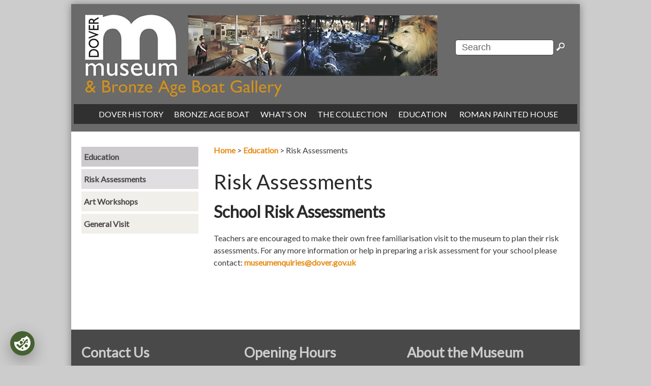

--- FILE ---
content_type: text/html; charset=utf-8
request_url: https://www.dovermuseum.co.uk/Education/Risk-Assessments/Risk-Assessments.aspx
body_size: 3272
content:
<!DOCTYPE html>
 
<html lang="en-GB">
<head>
<meta charset="utf-8">
<title>
	Risk Assessments
</title><meta name="GENERATOR" content="Contensis CMS Version 17.0" /><meta name="Description" content="Risk Assessments" /><meta name="Keywords" content="Risk Assessments" /><link href="/SiteElements/Stylesheets/100-System.css?version=209800" rel="stylesheet" type="text/css" />
		<script  type="text/javascript" src="/WebResource.axd?d=RY3vACOQfBvGVbkBeDzTFJvXlnB8S3g6WaoyVowb17X6rRM1JDjhLLJ2Vwrx48_lixhAs-_C-n8Gro5fnLqgCjIuXypZ9EpWVz42gveERtNSVsxO0&amp;t=638890399987686776&amp;build=170151"></script>
<script src="https://cookiechimp.com/widget/gZvt6gg.js"></script>
<link rel="shortcut icon" href="/SiteElements/Favicon/Favicon.ico" />
<meta id="viewport" name="viewport" content="" /><script type="text/javascript" src="/SiteElements/Scripts/viewport.js"></script><link rel="stylesheet" type="text/css" href="https://fonts.googleapis.com/css?family=Lato" />

<script type="text/javascript">
//<![CDATA[

var _gaq = _gaq || [];
_gaq.push(['_setAccount', "UA-4241688-16"]);
_gaq.push(['_trackPageview']);
_gaq.push(['_trackPageLoadTime']);
(function() {
var ga = document.createElement('script'); ga.type = 'text/javascript'; ga.async = true;
ga.src = ('https:' == document.location.protocol ? 'https://ssl' : 'http://www') + '.google-analytics.com/ga.js';
var s = document.getElementsByTagName('script')[0]; s.parentNode.insertBefore(ga, s);
})();

//]]>
</script>
</head>
<body>
    <form method="post" action="/Education/Risk-Assessments/Risk-Assessments.aspx" id="form1">
<div class="aspNetHidden">
<input type="hidden" name="__VIEWSTATE" id="__VIEWSTATE" value="u7dsEbcVxazew3uU/Uw1ecveBa0kuIEiaUh0WCHJC8CgJI75Dq6rodMdkY6rIwQZUqGtZItLUcPUU9Z+lLOFFjB1WAHj7qoL72skcjLhZAyYZNTx3K0nFgqA+/4n/vRg5GLiTZanRcnioecfdQ2QIIVTgsdFqt6VKBsYo3tkRfWLeLv7rgu7SRvEMXdZiYICyloEm/HMmEYtWpS32Mfc5DoGQAzxLq6TADO2nbtnkvI2YB0z2u2Q/[base64]/ohhlwg53SZOLNLcs/vV/YKWQ5lJWkMfw4tgN/9zIsZ0yRr3jjsjzj4ThjcNPsmXKcZQc7itsU7x+Akx5PilzC2vD8XI+cyLb9gJB9ltlVq/UDiN8jWBLALjrh3ED/Y+IGVXrQClRxBZ26vF/GL2s8jiHecOtKuJK4vcZCl41S6k6Nsf547ow5OR/kkJ68e+5p5tGKUinY0qigUdfUDj0302f0+UdAmtZDjJPYsQ7GcFwKTt+Y0TIXbYW2015jDw62h72x1h93HGh7/k9sf" />
</div>


        <div id="wholepage">
<div class="sys_header">
<div id="title">
<div class="sys_search">
<div class="sys_search-query-control">
	<label for="SearchQueryControl_SearchTextBox" class="sys_search-label">Search</label><input name="SearchQueryControl_SearchTextBox" type="text" value="Search" id="SearchQueryControl_SearchTextBox" class="sys_searchbox" onkeypress="ContensisSubmitFromTextbox(event,&#39;SearchQueryControl_SearchButton&#39;)" /><input type="submit" name="SearchQueryControl_SearchButton" value="Search" id="SearchQueryControl_SearchButton" title="Search" class="sys_button sys_searchbutton sys_search-button" />
</div>
</div>
<div class="sys_logo"><a title="Home" class="sys_0 sys_t0" href="/Home.aspx"><img alt="Logo" height="164" width="696" src="/Images/Template/headerlogo.jpg" /></a></div>
<div id="hnav">&nbsp;| <a title="The History of Dover" class="sys_0 sys_t0" href="/Dover-History/Dover-History.aspx">DOVER HISTORY</a> | <a title="Bronze Age Boat" class="sys_0 sys_t0" href="/Bronze-Age-Boat/Bronze-Age-Boat.aspx">BRONZE AGE BOAT</a> | <a title="What&#39;s On" class="sys_0 sys_t0" href="/Whats-On/WhatsOn.aspx">WHAT'S ON</a> | <a title="Information Resources" class="sys_0 sys_t0" href="/Information-Resources/Information-Resources.aspx">THE COLLECTION</a> | <a title="Education Services" class="sys_0 sys_t0" href="/Education/Education-Services.aspx">EDUCATION</a> |&nbsp; <a class="sys_16" href="https://www.dovermuseum.co.uk/rph">ROMAN PAINTED HOUSE</a></div>
</div>
</div>
<div id="mcontent">
<div class="sys_banner">

</div>
<div id="meditable">
<div class="sys_breadcrumb">
<div>
	<a title="Go to Home from here" class="sys_0 sys_t24195" href="/Home.aspx">Home</a> &#62; <a title="Go to Education from here" class="sys_0 sys_t23969" href="/Education/Education-Services.aspx">Education</a> &#62; <span>Risk Assessments</span>  
</div>
</div>
<h1>Risk Assessments</h1>

<h2>School Risk Assessments&nbsp;</h2>
<p>Teachers are encouraged to make their own free familiarisation visit to the museum to plan their risk assessments.&nbsp;For any more information or help in preparing a risk assessment for your school please contact: <a class="sys_16" href="mailto:museumeducation@dover.gov.uk">museumenquiries@dover.gov.uk</a></p>

</div>
<div id="sys_leftnav">
<div>
<div class="sys_menulevel1">
	<a title="Education" class="sys_0 sys_t23969" href="/Education/Education-Services.aspx">Education</a>
</div><div class="sys_menulevel2">
	<a title="Risk Assessments" class="sys_0 sys_t23969" href="/Education/Risk-Assessments/Risk-Assessments.aspx">Risk Assessments</a>
</div><div class="sys_menulevel3">
	<a title="Art Workshops" class="sys_0 sys_t23969" href="/Education/Risk-Assessments/Art-Workshops.aspx">Art Workshops</a>
</div><div class="sys_menulevel3">
	<a title="General Visit" class="sys_0 sys_t23969" href="/Education/Risk-Assessments/General-Visit.aspx">General Visit</a>
</div>
</div>
</div>
<p>&nbsp;</p>
<p>&nbsp;</p>
<p>&nbsp;</p>
<div id="address">
<div class="sys_address">
<div class="sys_addressa">
<h2>Contact Us</h2>
<p>Dover Museum <br />Market Square <br />Dover <br />Kent CT16 1PH</p>
<p>Tel: 01304 201066</p>
<p>Enquiries:&nbsp;<a class="sys_16" href="mailto:museumenquiries@dover.gov.uk">museumenquiries@dover.gov.uk</a></p>
</div>
<div class="sys_addressb">
<h2>Opening Hours</h2>
<ul>
<li><strong>April-September<br /></strong>9.30am-5pm Monday to Saturday<br />10am-3pm Sunday</li>
<li><strong>October-March<br /></strong>9.30am-5pm Monday to Saturday&nbsp;<br />Closed Sunday</li>
<li><strong>Closed Christmas Day, Boxing Day and New Year's Day</strong>.</li>
</ul>
<p>Free Admission</p>
<p>&nbsp;</p>
<h2>&nbsp;</h2>
</div>
<div class="sys_addressc">
<h2>About the Museum</h2>
<p>&raquo;&nbsp;<a class="sys_16" href="http://dovermuseum.co.uk/Information/Visitor-Information.aspx">Visitor Information</a><br />&raquo;&nbsp;<a class="sys_16" href="http://dovermuseum.co.uk/Information/About-the-Museum.aspx">About the Museum</a><br />&raquo;<a style="text-align: right;" class="sys_16" href="http://www.dover.gov.uk/Website/Privacy-and-Cookies.aspx">Privacy and Cookies</a><span style="text-align: right;">&nbsp; &nbsp;</span></p>
</div>
</div>
</div>
</div>
</div>
    
<div class="aspNetHidden">

	<input type="hidden" name="__VIEWSTATEGENERATOR" id="__VIEWSTATEGENERATOR" value="72AC5901" />
	<input type="hidden" name="__VIEWSTATEENCRYPTED" id="__VIEWSTATEENCRYPTED" value="" />
	<input type="hidden" name="__EVENTVALIDATION" id="__EVENTVALIDATION" value="C7Xhw/3h7EIITa1g42RwoFSYn4awT1NDsu+w0RoI5pyw6bLYfOjf/QIL1QgHFqHAs83TckA+jOElELnTk4BsRS83nKa+VHczV1VD9wkrtRE7bjmC53IcMWyVGldb9bKxBSln/A==" />
</div>

<script type="text/javascript">
//<![CDATA[

		     registerClearDefaultItem('SearchQueryControl_SearchTextBox','Search');

//]]>
</script><noscript><p>Browser does not support script.</p></noscript>
<script type="text/javascript">
//<![CDATA[

		(function() {(function() {  var searchUrl = '/Search-Results.aspx?search_keywords='; var btn = document.getElementById('SearchQueryControl_SearchButton'); var txt = document.getElementById('SearchQueryControl_SearchTextBox');  var doSearch = function(e) { e.returnValue = false; e.cancel = true; killEvent(e); window.location = searchUrl + encodeURIComponent(txt.value); return false; };  var doSearchOnKey = function(e) { if ((e.which && e.which === 13) || (e.keyCode && e.keyCode === 13)) { doSearch(e); } };  addEvent(btn, 'click', doSearch);  addEvent(txt, 'keypress', doSearchOnKey);  })();}());

//]]>
</script><noscript><p>Browser does not support script.</p></noscript></form>
</body>
</html>

--- FILE ---
content_type: text/css
request_url: https://www.dovermuseum.co.uk/SiteElements/Stylesheets/100-System.css?version=209800
body_size: 2313
content:
body            {font-size:100%; background-color:#cccccc;  font-family: Lato,arial,sans serif; color:#3c3c3c; }

P               { padding:0 0 10px 0;}
UL              { list-style:outside square url(../../images/template/bullet.gif);margin:0: padding:0;}
LI				{margin:0; padding:0;}
OL              {margin:0: padding:0; }
H1     {clear:both; color:#2a2a2a; font-size:250%; font-family:Lato, ms,verdana,arial,sans serif; font-weight:normal; margin: 5px 0 5px 0; line-height:150%;}
H2 	  {font-family:Lato,arial,sans serif; color:#2a2a2a; font-size:200%; font-weight:bold;margin: 5px 0 5px 0; line-height:150%;}
H3     {font-family:Lato,arial,sans serif; color:#2a2a2a; font-size:150%; font-weight:normal; margin: 5px 0 5px 0; line-height:150%;}
H4     {font-family:Lato,arial,sans serif; color:#2a2a2a; font-size:100%; font-weight:bold; margin: 5px 0 0 0; line-height:150%; }
th {padding:5px; vertical-align:middle;}
td {padding:5px; vertical-align:top;}

A					{color:#E78E18; text-decoration:none; font-weight:bold;}
A:hover				{color:#ffCC00;}
img				{border: white 0px solid; max-width: 100%;}
hr 				{border:1px solid #cccccc;}

.imageright	{float:right; margin-left:10px;}
.imgshadow	{-webkit-box-shadow: 3px 3px 5px 0px rgba(50, 50, 50, 0.75);-moz-box-shadow:    3px 3px 5px 0px rgba(50, 50, 50, 0.75);box-shadow: 3px 3px 5px 0px rgba(50, 50, 50, 0.75);}
.large    {font-size:150%;}

#wholepage			{width:1000px; margin:0 auto;  background-color:#ffffff;-moz-box-shadow:0px 0px 15px gray;-webkit-box-shadow: 0px 0px 15px gray;box-shadow:0px 0px 15px gray;}
.sys_header	{background-color:#6a6a6a;}
#title				{ padding:20px 5px 5px 5px;  }
.sys_logo	{padding-left:20px; margin:0; }

.sys_search	{float:right; width:230px;  margin:0 10px 0 0; padding:0; }
.sys_searchtext {font-size:200%; color:#ffffff; margin:0; padding:20px 0 10px 0;}

.sys_search-query-control{
    margin-top: 50px;
}

.sys_search-query-control input.sys_searchbox {width:180px;	height:19px;	 border:1px solid #3c3c3c;	float:left;	padding:5px 0 5px 12px; margin:0;	color:#666666;	font-size:110%;
-moz-border-radius: 5px;-webkit-border-radius: 5px;border-radius: 5px; -khtml-border-radius: 5px;}
.sys_search-query-control input.sys_search-button{font-size:0; padding:0; margin:2px;	height:31px;width:30px;	border:0;background:url('/Images/Template/search2.gif') no-repeat;}
.sys_search-query-control label{display:none;}

#mcontent	input.sys_search-button {font-size:0; padding:0; margin:0 0 0 2px;	height:30px;width:30px;	border:0;background:url('/Images/Template/searchbutton.gif') no-repeat;}
#mcontent input.sys_searchbox {font-size:150%; height:25px; width:300px;}

#hnav				{text-align:center; color:#313031; background-color:#313031; margin:10px 0 10px 0; padding:10px 0 10px 0; }
#hnav a				{color:#ffffff; font-weight:normal; text-decoration:none; padding:10px 5px 10px 5px;  }
#hnav a:hover		{color:#E78E18; background-color:black;}
#mcontent			{padding:10px 0 0 0; clear:both;}
#mcontent img       {-moz-border-radius: 10px;-webkit-border-radius: 10px;border-radius: 10px; -khtml-border-radius: 10px 5px 10px 5px;}
  .sys_banner {margin:0 20px 0 20px;}
#meditable			{float:right; width: 710px; line-height:150%; margin-right:10px;}
#meditable	table	{ border-color:#ffffff; }
#meditable	th	{background-color:#cccccc; font-size:130%; border-color:#ffffff; font-weight:normal; padding:10px;}
#meditable	td	{background-color:#eeeeee;}
#meditable	caption	{display:none;}
#meditablegallery {margin:10px 20px 20px 20px;line-height:150%;}
#mcontenthome    		{padding:10px 10px 10px 0; clear:both; line-height:150%;}
#mcontenthome	h1 {font-size:200%;}
#mcontenthome	h2 {font-size:150%;}
#home-top	{margin:10px 10px 10px 25px;}
#home-bottom {margin:25px;}

#address			{font-size:85%;  clear:both; background-color:#4A494A; color:#ffffff; line-height:150%; margin-top:50px; }
#address h2	{color:#cccccc;}
#address a			{color:#ffffff; font-weight:normal; text-decoration:none;}
#address a:hover	{color:#Ff9900;}
.sys_address	{clear:both; height:300px; padding:20px; width:100%; }
.sys_addressa	{width:30%; float:left; margin-right:2%; height:250px;}
.sys_addressb	{width:30%; float:left; margin-right:	2%;height:250px;}
.sys_addressc	{width:30%; float:left;height:250px;}
.sys_privacy	{clear:both;text-align:right; padding-right:150px;}


.sys_searchlinks	{padding-bottom:10px; color:#313031;}
.sys_search-label {display:none;}
.sys_breadcrumb	{padding:15px 15px 15px 0;}


.sys_fieldlabel	{color:#ffffff; }

.sys_threecolumn	{clear:both; padding:20px 20px 20px 35px;  }

/* .sys_threecolumn {
    display: flex;
    flex-wrap: wrap;
    gap: 10px;
    padding: 20px 20px 20px 35px;
} */


.sys_threecolumna	{width:275px; float:left; margin-right:50px;}


.sys_threecolumnb	{width:275px; float:left; margin-right:50px;}


.sys_threecolumnc	{width:275px; float:left;}


.sys_threebox	{clear:both; padding:20px; width:100%; height:auto;}
.sys_threeboxa	{width:33%; float:left;}
.sys_threeboxb	{width:33%; float:left; }
.sys_threeboxc	{width:33%; float:left;  }

#sys_leftnav	{width:230px; margin:20px; }
#sys_leftnav	 ul {margin:0;}
#sys_leftnav	 li {margin:0; list-style:none;   }
#sys_leftnav a {padding:10px 0 10px 5px;display:block; margin-bottom:5px; color:#4A494A;}
#sys_leftnav	a:hover {background-color:#ADABAD; color:#ffffff; display:block;}
#sys_leftnav	.sys_currentitem {background-color:#cccccc; display:block; }
#sys_leftnav	.sys_currentitem a {color:#ffffff;}
#sys_leftnav .sys_children li {list-style:none; color;#cccccc; margin-left:-10px;}

.sys_menulevel1	{background-color:#CCCACC;}
#sys_leftnav	 .sys_menulevel1 a {color:#4A494A;}
.sys_menulevel2	{background-color:#E0DEE0;}
.sys_menulevel3	{background-color:#F1EFEA;}
.sys_menulevel4	{background-color:#F1EFEA;}
.sys_menulevel5	{background-color:#F1EFEA;}



.caption		{font-size:90%; background-color:#F1EFEA; margin:-10px 50px 0 50px; text-align:center; padding:10px; -moz-border-radius: 10px;-webkit-border-radius: 10px;border-radius: 10px; -khtml-border-radius: 10px;}
.centre		{text-align:center;}
.displaynone	{display:none;}

.sys_search-url  {display:none;}

#SearchResults_List dt {display:none;}

#SearchResults_List                         {padding:20px;}
#SearchResults_List .sys_subitem            {height:110px; clear:both; margin:10px; padding:10px; border:1px solid #cccccc; -moz-border-radius: 10px;-webkit-border-radius: 10px;border-radius: 10px; -khtml-border-radius: 10px;}
#SearchResults_List .sys_subitem-heading    {font-size:150%;}
#SearchResults_List .sys_thumbnail img      {float:right;-moz-border-radius: 10px;-webkit-border-radius: 10px;border-radius: 10px; -khtml-border-radius: 10px; }
.sys_alsotry                                {display:none;}


/* CTAs
-----------------------------------------------------*/
#ctas {overflow: auto;margin:auto;  margin:0 0 0 20px;}
#ctas img {width:100%;}

.cta { width: 300px; max-width:100%; float: left; margin: 0 23px 20px 0; text-align: center;color: #ffffff; }
.cta-text {padding: 10px 15px 15px 15px; display:block; line-height:150%; }
.cta-heading { font-size:120%;font-weight:bold; display:block; padding:5px; line-height:100%; }
.cta a {color: #6a6a6a; }
.cta a:hover {color:#ffffff; }
.cta.one {background: #F0F1EC; }
.cta.one:hover {background: #a0a0a0; color: #ffffff; }
.cta.two {background: #F0F1EC; }
.cta.two:hover {background: #a0a0a0; color: #ffffff;}
.cta.three {background: #F0F1EC; }
.cta.three:hover {background: #a0a0a0;color: #ffffff; }
.cta.four {background: #F0F1EC; }
.cta.four:hover {background: #a0a0a0;color: #ffffff; }
.cta.five {background: #F0F1EC; }
.cta.five:hover {background: #a0a0a0;color: #ffffff; }
.cta.six {background: #F0F1EC;}
.cta.six:hover {background: #a0a0a0;color: #ffffff; }

/* Slider
-----------------------------------------------------*/

#masthead      {width:100%; max-width:960px;height: 350px;margin: 0 0 30px 0;position: relative; }
	.slide        {position: relative;width: 960px;height: 350px;}
.slide-text-old {display:none;}
	#prev          {	position: absolute;left: 30px;top: 110px;cursor: pointer;z-index: 1000; }
#next           {	position: absolute;right: 30px;	top: 110px;z-index: 1000;cursor: pointer;}
.slide-text     {width: 100%; max-width:960px; padding:0; background-color: #3e3e3e; margin:0;  }
.slide-text p   {color:#ffffff; font-size: 200%; margin:0; padding:5px 0 5px 20px; }
.slide-text a   {color: #ffffff;text-decoration:none; }
.slide-image	   {top: 0;left: 0;width:100%; max-width:960px;height: auto;margin:0; }


/* Timeline 
---------------------------------------------------------*/
.sys_timeline {clear:both; }

.sys_timeline1914 	{float:left; width:160px; overflow:hidden; height:300px;}
.sys_timeline1915	{float:left; width:160px; overflow:hidden; height:300px;}
.sys_timeline1916	{float:left; width:160px; overflow:hidden; height:300px;}
.sys_timeline1917 	{float:left; width:160px; overflow:hidden; height:300px;}
.sys_timeline1918	{float:left; width:160px; overflow:hidden; height:300px;}


/* Media Queries 
---------------------------------------------------------*/

/* .sys_threecolumn > div {
    flex: 1 1 33.33% !important;
    max-width: 33.33% !important;
}

/* Tablet: 2 columns */
/* @media (max-width: 991px) {
    .sys_threecolumn > div {
        flex: 1 1 50%;
    }
}

/* Mobile: 1 column */
/* @media (max-width: 700px) {
    .sys_threecolumn {
        flex-direction: column;
        gap: 10px;
        padding: 10px;
    }
    .sys_threecolumn > div {
        flex: 1 1 100%;
        max-width: 100%;
    }
} */ 

--- FILE ---
content_type: application/javascript
request_url: https://cookiechimp.com/cf/widget/gZvt6gg.js
body_size: 20927
content:
/*!
* CookieChimp.com: The Modern Consent Management Platform | v1.0.60
*
* IMPORTANT: Do not bundle the contents of this JS file. It is dynamically generated
* for each request to deliver the appropriate configuration to the visitor.
*/
function setCookieChimpConsentString(){const e=function(){const e=document.cookie.split("; ").find(e=>e.startsWith("cookiechimp_pref_gZvt6gg="));if(!e)return!1;try{const o=decodeURIComponent(e.split("=")[1]);return JSON.parse(o)}catch(e){return!1}}();return e?(window.cookieChimpConsentString=e.categories.join(","),e.services&&(window.cookieChimpConsentString=window.cookieChimpConsentString.concat(",",Object.values(e.services).flat().join(",")))):window.cookieChimpConsentString="",document.dispatchEvent(new CustomEvent("cc:consentStringUpdated",{detail:{consentString:window.cookieChimpConsentString}})),window.cookieChimpConsentString}window.dataLayer=window.dataLayer||[],"undefined"==typeof gtag&&(window.gtag=function(){dataLayer.push(arguments)});const gcmTheDefaultConsentState={ad_storage:"denied",analytics_storage:"denied",functionality_storage:"granted",personalization_storage:"denied",security_storage:"granted",ad_personalization:"denied",ad_user_data:"denied",CookieChimp:"granted","Google Tag Manager":"granted","Dover District Council":"granted","Google Analytics":"denied","Facebook Pixel":"denied"};gtag("consent","default",gcmTheDefaultConsentState),gtag("set","ads_data_redaction",!0),gtag("set","url_passthrough",!1),gtag("set","developer_id.dZGYwMm",!0),setCookieChimpConsentString(),window.cookieChimpPendingReload=!1,function(){function e(){const e=Date.now(),o=parseInt(sessionStorage.getItem(r)||"0"),t=parseInt(sessionStorage.getItem(c)||"0");if(e-o>s)return sessionStorage.setItem(c,"1"),sessionStorage.setItem(r,e.toString()),!0;const n=t+1;return sessionStorage.setItem(c,n.toString()),sessionStorage.setItem(r,e.toString()),!(n>i)}function o(e){if(!e.tagName)return!1;const o=["SCRIPT","IMG","LINK"].includes(e.tagName),t=e.src||e.href;return!!(o&&t&&a(t))&&(n.includes(e)||n.push(e),e.parentNode&&e.parentNode.removeChild(e),!0)}let t=["facebook.com","facebook.net"];const n=[],i=3,c="cookiechimp_redirect_count_v1",r="cookiechimp_redirect_timestamp_v1",s=6e4,a=e=>{try{const o=new URL(e).hostname;return t.some(e=>o.endsWith(e))}catch{return!1}};window.cookieChimpFindDuplicateServices=function(e){const o={},t={},n={},i={};for(const o in e.acceptedServices)e.acceptedServices[o].forEach(e=>{n[e]=o});for(const o in e.rejectedServices)e.rejectedServices[o].forEach(e=>{i[e]=o});for(const c in n){const r=n[c];e.rejectedServices[r]&&e.rejectedServices[r].includes(c)&&(o[r]||(o[r]=[]),o[r].push(c)),i[c]&&i[c]!==r&&(t[c]={from:i[c],to:r})}return{duplicates:o,movedServices:t}},window.cookieChimpBlockDomain=(n,i=!1)=>{if(!Array.isArray(n))return;const c=[...t];t=[...new Set([...t,...n])],n.forEach(e=>{document.querySelectorAll("script, img, link").forEach(t=>{const n=t.src||t.href;n&&new URL(n).hostname.endsWith(e)&&o(t)})});const r=JSON.stringify(c)!==JSON.stringify(t);!i&&r&&n.length>0&&e()&&(window.cookieChimpPendingReload=!0)},window.cookieChimpUnblockDomain=e=>{if(Array.isArray(e)){t=t.filter(o=>!e.includes(o));for(let e=n.length-1;e>=0;e--){const o=n[e],i=o.src||o.href;if(i){const c=new URL(i).hostname;t.some(e=>c.endsWith(e))||(document.head.appendChild(o),n.splice(e,1))}}}},document.querySelectorAll("script, img, link").forEach(e=>{o(e)});const l=Node.prototype.insertBefore;Node.prototype.insertBefore=function(e,t){return o(e)?e:l.call(this,e,t)};const d=Element.prototype.appendChild;Element.prototype.appendChild=function(e){return o(e)?e:d.call(this,e)};const u=document.write;document.write=function(e){if(e.includes("<script")||e.includes("<img")||e.includes("<link")){const t=document.createElement("div");t.innerHTML=e;const n=t.querySelectorAll("script, img, link");for(const e of n)if(o(e))return}u.call(document,e)},new MutationObserver(e=>{e.forEach(e=>{e.addedNodes.forEach(e=>{o(e)})})}).observe(document.documentElement,{childList:!0,subtree:!0});const f=window.fetch;window.fetch=async function(e,o){const t="string"==typeof e?e:e.url;return t&&a(t)?new Response(null,{status:403,statusText:"Forbidden"}):f.apply(this,arguments)};const p=XMLHttpRequest.prototype.open;XMLHttpRequest.prototype.open=function(e,o){o&&a(o)?this.abort():p.apply(this,arguments)}}(),function(e){if(document.body)e();else{const o=setInterval(()=>{document.body&&(clearInterval(o),e())},10)}}(function(){
/*!
* CookieConsent 3.1.0
* https://github.com/orestbida/cookieconsent
* Author Orest Bida
* Released under the MIT License
*/
var e,o;"function"!=typeof require&&(e=this,o=function(e){"use strict";function o(e,o,t,n,i){const c=v.o,r=v.ne,a=P("label"),l=P("input"),u=P("span"),p=P("span"),g=P("span"),m=P("span"),h=P("span");if(m.innerHTML=K(1,3),h.innerHTML=K(0,3),l.type="checkbox",D(a,"section__toggle-wrapper"),D(l,"section__toggle"),D(m,"toggle__icon-on"),D(h,"toggle__icon-off"),D(u,"toggle__icon"),D(p,"toggle__icon-circle"),D(g,"toggle__label"),I(u,d,"true"),n?(D(a,"toggle-service"),I(l,s,i),r.ae[i][o]=l):r.se[o]=l,n?(e=>{H(l,"change",()=>{const o=r.ae[e],t=r.se[e];c.Z[e]=[];for(let t in o){const n=o[t];n.checked&&c.Z[e].push(n.value)}t.checked=c.Z[e].length>0})})(i):(e=>{H(l,f,()=>{const o=r.ae[e],t=l.checked;c.Z[e]=[];for(let n in o)o[n].checked=t,t&&c.Z[e].push(n)})})(o),l.value=o,g.textContent=e.replace(/<.*>.*<\/.*>/gm,""),A(p,h),A(p,m),A(u,p),c.T)(t.readOnly||t.enabled)&&(l.checked=!0);else if(n){const e=c.Y[i];l.checked=t.readOnly||y(e,o)}else y(c.R,o)&&(l.checked=!0);return t.readOnly&&(l.disabled=!0),A(a,l),A(a,u),A(a,g),a}const t="opt-in",n="opt-out",i="show--consent",c="show--preferences",r="disable--interaction",s="data-category",a="div",l="button",d="aria-hidden",u="btn-group",f="click",p="data-role",g="consentModal",m="preferencesModal";class h{constructor(){this.t={mode:t,revision:0,autoShow:!0,lazyHtmlGeneration:!0,autoClearCookies:!0,manageScriptTags:!0,hideFromBots:!0,cookie:{name:"cc_cookie",expiresAfterDays:182,domain:"",path:"/",secure:!0,sameSite:"Lax"}},this.o={i:{},l:"",_:{},u:{},p:{},m:[],v:!1,h:null,C:null,S:null,M:"",T:!0,D:!1,k:!1,A:!1,N:!1,H:[],V:!1,j:!0,I:[],L:!1,F:"",P:!1,O:[],R:[],B:[],$:[],G:!1,J:!1,U:!1,q:[],K:[],W:[],X:{},Y:{},Z:{},ee:{},te:{},oe:[]},this.ne={se:{},ae:{}},this.ce={},this.re={ie:"cc:onFirstConsent",le:"cc:onConsent",de:"cc:onChange",fe:"cc:onModalShow",_e:"cc:onModalHide",ue:"cc:onModalReady"}}}const v=new h,k=(e,o)=>e.indexOf(o),y=(e,o)=>-1!==k(e,o),C=e=>Array.isArray(e),b=e=>"string"==typeof e,w=e=>!!e&&"object"==typeof e&&!C(e),_=e=>"function"==typeof e,S=e=>Object.keys(e),T=e=>Array.from(new Set(e)),x=()=>document.activeElement,L=e=>e.preventDefault(),E=(e,o)=>e.querySelectorAll(o),M=e=>e.dispatchEvent(new Event("change")),P=e=>{const o=document.createElement(e);return e===l&&(o.type=e),o},I=(e,o,t)=>e.setAttribute(o,t),O=(e,o,t)=>{e.removeAttribute(t?"data-"+o:o)},j=(e,o,t)=>e.getAttribute(t?"data-"+o:o),A=(e,o)=>e.appendChild(o),D=(e,o)=>e.classList.add(o),U=(e,o)=>D(e,"cm__"+o),q=(e,o)=>D(e,"pm__"+o),N=(e,o)=>e.classList.remove(o),$=e=>{if("object"!=typeof e)return e;if(e instanceof Date)return new Date(e.getTime());let o=Array.isArray(e)?[]:{};for(let t in e){let n=e[t];o[t]=$(n)}return o},R=()=>{const e={},{O:o,X:t,Y:n}=v.o;for(const i of o)e[i]=F(n[i],S(t[i]));return e},B=(e,o)=>dispatchEvent(new CustomEvent(e,{detail:o})),H=(e,o,t,n)=>{e.addEventListener(o,t),n&&v.o.m.push({pe:e,ge:o,me:t})},G=()=>{const e=v.t.cookie.expiresAfterDays;return _(e)?e(v.o.F):e},F=(e,o)=>{const t=e||[],n=o||[];return t.filter(e=>!y(n,e)).concat(n.filter(e=>!y(t,e)))},Z=e=>{v.o.R=T(e),v.o.F=(()=>{let e="custom";const{R:o,O:t,B:n}=v.o,i=o.length;return i===t.length?e="all":i===n.length&&(e="necessary"),e})()},J=(e,o,t,n)=>{const i="accept-",{show:c,showPreferences:r,hide:s,hidePreferences:a,acceptCategory:l}=o,d=e||document,u=e=>E(d,`[data-cc="${e}"]`),p=(e,o)=>{L(e),l(o),a(),s()},g=u("show-preferencesModal"),m=u("show-consentModal"),h=u(i+"all"),k=u(i+"necessary"),y=u(i+"custom"),C=v.t.lazyHtmlGeneration;for(const e of g)I(e,"aria-haspopup","dialog"),H(e,f,e=>{L(e),r()}),C&&(H(e,"mouseenter",e=>{L(e),v.o.N||t(o,n)},!0),H(e,"focus",()=>{v.o.N||t(o,n)}));for(let e of m)I(e,"aria-haspopup","dialog"),H(e,f,e=>{L(e),c(!0)},!0);for(let e of h)H(e,f,e=>{p(e,"all")},!0);for(let e of y)H(e,f,e=>{p(e)},!0);for(let e of k)H(e,f,e=>{p(e,[])},!0)},z=(e,o)=>{e&&(o&&(e.tabIndex=-1),e.focus(),o&&e.removeAttribute("tabindex"))},W=(e,o)=>{const t=n=>{n.target.removeEventListener("transitionend",t),"opacity"===n.propertyName&&"1"===getComputedStyle(e).opacity&&z((e=>1===e?v.ne.be:v.ne.ve)(o))};H(e,"transitionend",t)};let Y;const X=e=>{clearTimeout(Y),e?D(v.ne.ye,r):Y=setTimeout(()=>{N(v.ne.ye,r)},500)},V=["M 19.5 4.5 L 4.5 19.5 M 4.5 4.501 L 19.5 19.5","M 3.572 13.406 L 8.281 18.115 L 20.428 5.885","M 21.999 6.94 L 11.639 17.18 L 2.001 6.82 "],K=(e=0,o=1.5)=>`<svg viewBox="0 0 24 24" stroke-width="${o}"><path d="${V[e]}"/></svg>`,Q=e=>{const o=v.ne,t=v.o;(e=>{const n=e===o.he,i=t.i.disablePageInteraction?o.ye:n?o.Ce:o.ye;H(i,"keydown",o=>{if("Tab"!==o.key||!(n?t.k&&!t.A:t.A))return;const i=x(),c=n?t.q:t.K;0!==c.length&&(o.shiftKey?i!==c[0]&&e.contains(i)||(L(o),z(c[1])):i!==c[1]&&e.contains(i)||(L(o),z(c[0])))},!0)})(e)},ee=["[href]",l,"input","details","[tabindex]"].map(e=>e+':not([tabindex="-1"])').join(","),oe=e=>{const{o:o,ne:t}=v,n=(e,o)=>{const t=E(e,ee);o[0]=t[0],o[1]=t[t.length-1]};1===e&&o.D&&n(t.he,o.q),2===e&&o.N&&n(t.we,o.K)},te=(e,o,t)=>{const{de:n,le:i,ie:c,_e:r,ue:s,fe:a}=v.ce,l=v.re;if(o){const n={modalName:o};return e===l.fe?_(a)&&a(n):e===l._e?_(r)&&r(n):(n.modal=t,_(s)&&s(n)),B(e,n)}const d={cookie:v.o.p};e===l.ie?_(c)&&c($(d)):e===l.le?_(i)&&i($(d)):(d.changedCategories=v.o.I,d.changedServices=v.o.ee,_(n)&&n($(d))),B(e,$(d))},ne=e=>{try{return e()}catch(e){return!1}},ie=e=>{const{Y:o,ee:t,O:n,X:i,oe:c,p:r,I:a}=v.o;for(const e of n){const n=t[e]||o[e]||[];for(const t of n){const n=i[e][t];if(!n)continue;const{onAccept:c,onReject:r}=n;!n.Se&&y(o[e],t)?(n.Se=!0,_(c)&&c()):n.Se&&!y(o[e],t)&&(n.Se=!1,_(r)&&r())}}if(!v.t.manageScriptTags)return;const l=c,d=e||r.categories||[],u=(e,n)=>{if(n>=e.length)return;const i=c[n];if(i.xe)return u(e,n+1);const r=i.Me,l=i.Te,f=i.De,p=y(d,l),g=!!f&&y(o[l],f);if(!f&&!i.ke&&p||!f&&i.ke&&!p&&y(a,l)||f&&!i.ke&&g||f&&i.ke&&!g&&y(t[l]||[],f)){i.xe=!0;const o=j(r,"type",!0);O(r,"type",!!o),O(r,s);let t=j(r,"src",!0);t&&O(r,"src",!0);const c=P("script");c.textContent=r.innerHTML;for(const{nodeName:e}of r.attributes)I(c,e,r[e]||j(r,e));o&&(c.type=o),t?c.src=t:t=r.src;const a=!!t&&(!o||["text/javascript","module"].includes(o));if(a&&(c.onload=c.onerror=()=>{u(e,++n)}),r.replaceWith(c),a)return}u(e,++n)};u(l,0)},ce="bottom",re="left",se="center",ae="right",le="inline",de="wide",ue="pm--",fe=["middle","top",ce],pe=[re,se,ae],ge={box:{Ee:[de,le],Ae:fe,Ne:pe,He:ce,Ve:ae},cloud:{Ee:[le],Ae:fe,Ne:pe,He:ce,Ve:se},bar:{Ee:[le],Ae:fe.slice(1),Ne:[],He:ce,Ve:""}},me={box:{Ee:[],Ae:[],Ne:[],He:"",Ve:""},bar:{Ee:[de],Ae:[],Ne:[re,ae],He:"",Ve:re}},he=e=>{const o=v.o.i.guiOptions,t=o&&o.consentModal,n=o&&o.preferencesModal;0===e&&ve(v.ne.he,ge,t,"cm--","box","cm"),1===e&&ve(v.ne.we,me,n,ue,"box","pm")},ve=(e,o,t,n,i,c)=>{e.className=c;const r=t&&t.layout,s=t&&t.position,a=t&&t.flipButtons,l=!t||!1!==t.equalWeightButtons,d=r&&r.split(" ")||[],u=d[0],f=d[1],p=u in o?u:i,g=o[p],m=y(g.Ee,f)&&f,h=s&&s.split(" ")||[],k=h[0],C=n===ue?h[0]:h[1],b=y(g.Ae,k)?k:g.He,w=y(g.Ne,C)?C:g.Ve,_=o=>{o&&D(e,n+o)};_(p),_(m),_(b),_(w),a&&_("flip");const S=c+"__btn--secondary";if("cm"===c){const{je:e,Ie:o}=v.ne;e&&(l?N(e,S):D(e,S)),o&&(l?N(o,S):D(o,S))}else{const{Le:e}=v.ne;e&&(l?N(e,S):D(e,S))}},ke=(e,t)=>{const n=v.o,i=v.ne,{hide:c,hidePreferences:r,acceptCategory:s}=e,g=e=>{s(e),r(),c()},h=n.u&&n.u.preferencesModal;if(!h)return;const k=h.title,y=h.closeIconLabel,C=h.acceptAllBtn,_=h.acceptNecessaryBtn,T=h.savePreferencesBtn,x=h.sections||[],L=C||_||T;if(i.Fe)i.Pe=P(a),q(i.Pe,"body");else{i.Fe=P(a),D(i.Fe,"pm-wrapper");const e=P("div");D(e,"pm-overlay"),A(i.Fe,e),H(e,f,r),i.we=P(a),D(i.we,"pm"),I(i.we,"role","dialog"),I(i.we,d,!0),I(i.we,"aria-modal",!0),I(i.we,"aria-labelledby","pm__title"),H(i.ye,"keydown",e=>{27===e.keyCode&&r()},!0),i.Oe=P(a),q(i.Oe,"header"),i.Re=P("h2"),q(i.Re,"title"),i.Re.id="pm__title",i.Be=P(l),q(i.Be,"close-btn"),I(i.Be,"aria-label",h.closeIconLabel||""),H(i.Be,f,r),i.$e=P("span"),i.$e.innerHTML=K(),A(i.Be,i.$e),i.Ge=P(a),q(i.Ge,"body"),i.Je=P(a),q(i.Je,"footer");var E=P(a);D(E,"btns");var M=P(a),O=P(a);q(M,u),q(O,u),A(i.Je,M),A(i.Je,O),A(i.Oe,i.Re),A(i.Oe,i.Be),i.ve=P(a),I(i.ve,"tabIndex",-1),A(i.we,i.ve),A(i.we,i.Oe),A(i.we,i.Ge),L&&A(i.we,i.Je),A(i.Fe,i.we)}let j;k&&(i.Re.innerHTML=k,y&&I(i.Be,"aria-label",y)),x.forEach((e,t)=>{const c=e.title,r=e.description,s=e.linkedCategory,u=s&&n.P[s],p=e.cookieTable,g=p&&p.body,m=p&&p.caption,v=g&&g.length>0,k=!!u,y=k&&n.X[s],C=w(y)&&S(y)||[],_=k&&(!!r||!!v||S(y).length>0);var T=P(a);if(q(T,"section"),_||r){var x=P(a);q(x,"section-desc-wrapper")}let L=C.length;if(_&&L>0){const e=P(a);q(e,"section-services");for(const t of C){const n=y[t],i=n&&n.label||t,c=P(a),r=P(a),l=P(a),d=P(a);q(c,"service"),q(d,"service-title"),q(r,"service-header"),q(l,"service-icon");const f=o(i,t,u,!0,s);d.innerHTML=i,A(r,l),A(r,d),A(c,r),A(c,f),A(e,c)}A(x,e)}if(c){var E=P(a),M=P(k?l:a);if(q(E,"section-title-wrapper"),q(M,"section-title"),M.innerHTML=c,A(E,M),k){const e=P("span");e.innerHTML=K(2,3.5),q(e,"section-arrow"),A(E,e),T.className+="--toggle";const t=o(c,s,u);let n=h.serviceCounterLabel;if(L>0&&b(n)){let e=P("span");q(e,"badge"),q(e,"service-counter"),I(e,d,!0),I(e,"data-servicecounter",L),n&&(n=n.split("|"),n=n.length>1&&L>1?n[1]:n[0],I(e,"data-counterlabel",n)),e.innerHTML=L+(n?" "+n:""),A(M,e)}if(_){q(T,"section--expandable");var O=s+"-desc";I(M,"aria-expanded",!1),I(M,"aria-controls",O)}A(E,t)}else I(M,"role","heading"),I(M,"aria-level","3");A(T,E)}if(r){var U=P("p");q(U,"section-desc"),U.innerHTML=r,A(x,U)}if(_&&(I(x,d,"true"),x.id=O,((e,o,t)=>{H(M,f,()=>{o.classList.contains("is-expanded")?(N(o,"is-expanded"),I(t,"aria-expanded","false"),I(e,d,"true")):(D(o,"is-expanded"),I(t,"aria-expanded","true"),I(e,d,"false"))})})(x,T,M),v)){const e=P("table"),o=P("thead"),n=P("tbody");if(m){const o=P("caption");q(o,"table-caption"),o.innerHTML=m,e.appendChild(o)}q(e,"section-table"),q(o,"table-head"),q(n,"table-body");const c=p.headers,r=S(c),s=i.Ue.createDocumentFragment(),l=P("tr");for(const e of r){const o=c[e],n=P("th");n.id="cc__row-"+o+t,I(n,"scope","col"),q(n,"table-th"),n.innerHTML=o,A(s,n)}A(l,s),A(o,l);const d=i.Ue.createDocumentFragment();for(const e of g){const o=P("tr");q(o,"table-tr");for(const n of r){const i=c[n],r=e[n],s=P("td"),l=P(a);q(s,"table-td"),I(s,"data-column",i),I(s,"headers","cc__row-"+i+t),l.insertAdjacentHTML("beforeend",r),A(s,l),A(o,s)}A(d,o)}A(n,d),A(e,o),A(e,n),A(x,e)}(_||r)&&A(T,x);const $=i.Pe||i.Ge;k?(j||(j=P(a),q(j,"section-toggles")),j.appendChild(T)):j=null,A($,j||T)}),C&&(i.ze||(i.ze=P(l),q(i.ze,"btn"),I(i.ze,p,"all"),A(M,i.ze),H(i.ze,f,()=>g("all"))),i.ze.innerHTML=C),_&&(i.Le||(i.Le=P(l),q(i.Le,"btn"),I(i.Le,p,"necessary"),A(M,i.Le),H(i.Le,f,()=>g([]))),i.Le.innerHTML=_),T&&(i.qe||(i.qe=P(l),q(i.qe,"btn"),q(i.qe,"btn--secondary"),I(i.qe,p,"save"),A(O,i.qe),H(i.qe,f,()=>g())),i.qe.innerHTML=T),i.Pe&&(i.we.replaceChild(i.Pe,i.Ge),i.Ge=i.Pe),he(1),n.N||(n.N=!0,te(v.re.ue,m,i.we),t(e),A(i.Ce,i.Fe),Q(i.we),setTimeout(()=>D(i.Fe,"cc--anim"),100)),oe(2)},ye=()=>{const e=P("span");return v.ne.Ke||(v.ne.Ke=e),e},Ce=(e,o)=>{const t=v.o,n=v.ne,{hide:i,showPreferences:c,acceptCategory:r}=e,s=t.u&&t.u.consentModal;if(!s)return;const m=s.acceptAllBtn,h=s.acceptNecessaryBtn,k=s.showPreferencesBtn,y=s.closeIconLabel,C=s.footer,b=s.label,w=s.title,_=e=>{i(),r(e)};if(!n.Qe){n.Qe=P(a),n.he=P(a),n.We=P(a),n.Xe=P(a),n.Ye=P(a),D(n.Qe,"cm-wrapper"),D(n.he,"cm"),U(n.We,"body"),U(n.Xe,"texts"),U(n.Ye,"btns"),I(n.he,"role","dialog"),I(n.he,"aria-modal","true"),I(n.he,d,"false"),I(n.he,"aria-describedby","cm__desc"),b?I(n.he,"aria-label",b):w&&I(n.he,"aria-labelledby","cm__title");const e="box",o=t.i.guiOptions,i=o&&o.consentModal,c=(i&&i.layout||e).split(" ")[0]===e;w&&y&&c&&(n.Ie||(n.Ie=P(l),n.Ie.innerHTML=K(),U(n.Ie,"btn"),U(n.Ie,"btn--close"),H(n.Ie,f,()=>{_([])}),A(n.We,n.Ie)),I(n.Ie,"aria-label",y)),A(n.We,n.Xe),(m||h||k)&&A(n.We,n.Ye),n.be=P(a),I(n.be,"tabIndex",-1),A(n.he,n.be),A(n.he,n.We),A(n.Qe,n.he)}w&&(n.Ze||(n.Ze=P("h2"),n.Ze.className=n.Ze.id="cm__title",A(n.Xe,n.Ze)),n.Ze.innerHTML=w);let S=s.description;if(S&&(t.V&&(S=S.replace("{{revisionMessage}}",t.j?"":s.revisionMessage||"")),n.et||(n.et=P("p"),n.et.className=n.et.id="cm__desc",A(n.Xe,n.et)),n.et.innerHTML=S),m&&(n.tt||(n.tt=P(l),A(n.tt,ye()),U(n.tt,"btn"),I(n.tt,p,"all"),H(n.tt,f,()=>{_("all")})),n.tt.firstElementChild.innerHTML=m),h&&(n.je||(n.je=P(l),A(n.je,ye()),U(n.je,"btn"),I(n.je,p,"necessary"),H(n.je,f,()=>{_([])})),n.je.firstElementChild.innerHTML=h),k&&(n.ot||(n.ot=P(l),A(n.ot,ye()),U(n.ot,"btn"),U(n.ot,"btn--secondary"),I(n.ot,p,"show"),H(n.ot,"mouseenter",()=>{t.N||ke(e,o)}),H(n.ot,f,c)),n.ot.firstElementChild.innerHTML=k),n.nt||(n.nt=P(a),U(n.nt,u),m&&A(n.nt,n.tt),h&&A(n.nt,n.je),(m||h)&&A(n.We,n.nt),A(n.Ye,n.nt)),n.ot&&!n.st&&(n.st=P(a),n.je&&n.tt?(U(n.st,u),A(n.st,n.ot),A(n.Ye,n.st)):(A(n.nt,n.ot),U(n.nt,u+"--uneven"))),C){if(!n.ct){let e=P(a),o=P(a);n.ct=P(a),U(e,"footer"),U(o,"links"),U(n.ct,"link-group"),A(o,n.ct),A(e,o),A(n.he,e)}n.ct.innerHTML=C}he(0),t.D||(t.D=!0,te(v.re.ue,g,n.he),o(e),A(n.Ce,n.Qe),Q(n.he),setTimeout(()=>D(n.Qe,"cc--anim"),100)),oe(1),J(n.We,e,ke,o)},be=e=>{if(!b(e))return null;if(e in v.o._)return e;let o=e.slice(0,2);return o in v.o._?o:null},we=()=>v.o.l||v.o.i.language.default,_e=e=>{e&&(v.o.l=e)},Se=async e=>{const o=v.o;let t=be(e)?e:we(),n=o._[t];if(b(n)?n=await(async e=>{try{const o=await fetch(e);return await o.json()}catch(e){return!1}})(n):_(n)&&(n=await n()),!n)throw`Could not load translation for the '${t}' language`;return o.u=n,_e(t),!0},Te=()=>{let e=v.o.i.language.rtl,o=v.ne.Ce;e&&o&&(C(e)||(e=[e]),y(e,v.o.l)?D(o,"cc--rtl"):N(o,"cc--rtl"))},xe=()=>{const e=v.ne;if(e.Ce)return;e.Ce=P(a),e.Ce.id="cc-main",e.Ce.setAttribute("data-nosnippet",""),Te();let o=v.o.i.root;o&&b(o)&&(o=document.querySelector(o)),(o||e.Ue.body).appendChild(e.Ce)},Le=e=>ne(()=>localStorage.removeItem(e)),Ee=(e,o)=>{if(o instanceof RegExp)return e.filter(e=>o.test(e));{const t=k(e,o);return t>-1?[e[t]]:[]}},Me=e=>{const{hostname:o,protocol:t}=location,{name:n,path:i,domain:c,sameSite:r,useLocalStorage:s,secure:a}=v.t.cookie,l=e?(()=>{const e=v.o.S,o=e?new Date-e:0;return 864e5*G()-o})():864e5*G(),d=new Date;d.setTime(d.getTime()+l),v.o.p.expirationTime=d.getTime();const u=JSON.stringify(v.o.p);let f=n+"="+encodeURIComponent(u)+(0!==l?"; expires="+d.toUTCString():"")+"; Path="+i+"; SameSite="+r;y(o,".")&&(f+="; Domain="+c),a&&"https:"===t&&(f+="; Secure"),s?((e,o)=>{ne(()=>localStorage.setItem(e,o))})(n,u):document.cookie=f,v.o.p},Pe=(e,o,t)=>{if(0===e.length)return;const n=t||v.t.cookie.domain,i=o||v.t.cookie.path,c="www."===n.slice(0,4),r=c&&n.substring(4),s=(e,o)=>{o&&"."!==o.slice(0,1)&&(o="."+o),document.cookie=e+"=; path="+i+(o?"; domain="+o:"")+"; expires=Thu, 01 Jan 1970 00:00:01 GMT;"};for(const o of e)s(o,t),t||s(o,n),c&&s(o,r)},Ie=e=>{const o=e||v.t.cookie.name,t=v.t.cookie.useLocalStorage;return((e,o)=>{let t;return t=ne(()=>JSON.parse(o?e:decodeURIComponent(e)),!0)||{},t})(t?(n=o,ne(()=>localStorage.getItem(n))||""):Oe(o,!0),t);var n},Oe=(e,o)=>{const t=document.cookie.match("(^|;)\\s*"+e+"\\s*=\\s*([^;]+)");return t?o?t.pop():e:""},je=e=>{const o=document.cookie.split(/;\s*/),t=[];for(const n of o){let o=n.split("=")[0];e?ne(()=>{e.test(o)&&t.push(o)}):t.push(o)}return t},Ae=(e,o=[])=>{((e,o)=>{const{O:t,R:n,B:i,N:c,Z:r,$:s,X:a}=v.o;let l=[];if(e){C(e)?l.push(...e):b(e)&&(l="all"===e?t:[e]);for(const e of t)r[e]=y(l,e)?S(a[e]):[]}else l=[...n,...s],c&&(l=(()=>{const e=v.ne.se;if(!e)return[];let o=[];for(let t in e)e[t].checked&&o.push(t);return o})());l=l.filter(e=>!y(t,e)||!y(o,e)),l.push(...i),Z(l)})(e,o),(()=>{const e=v.o,{Z:o,B:t,Y:n,X:i,O:c}=e,r=c;e.te=$(n);for(const c of r){const r=i[c],s=S(r),a=o[c]&&o[c].length>0,l=y(t,c);if(0!==s.length){if(n[c]=[],l)n[c].push(...s);else if(a){const e=o[c];n[c].push(...e)}else n[c]=e.Z[c];n[c]=T(n[c])}}})(),(()=>{const e=v.o;e.I=v.t.mode===n&&e.T?F(e.$,e.R):F(e.R,e.p.categories);let o=e.I.length>0,i=!1;for(const o of e.O)e.ee[o]=F(e.Y[o],e.te[o]),e.ee[o].length>0&&(i=!0);const c=v.ne.se;for(const o in c)c[o].checked=y(e.R,o);for(const o of e.O){const t=v.ne.ae[o],n=e.Y[o];for(const e in t)t[e].checked=y(n,e)}e.C||(e.C=new Date),e.M||(e.M=([1e7]+-1e3+-4e3+-8e3+-1e11).replace(/[018]/g,e=>(e^crypto.getRandomValues(new Uint8Array(1))[0]&15>>e/4).toString(16))),e.p={categories:$(e.R),revision:v.t.revision,data:e.h,consentTimestamp:e.C.toISOString(),consentId:e.M,services:$(e.Y),languageCode:v.o.l},e.S&&(e.p.lastConsentTimestamp=e.S.toISOString());let r=!1;const s=o||i;(e.T||s)&&(e.T&&(e.T=!1,r=!0),e.S=e.S?new Date:e.C,e.p.lastConsentTimestamp=e.S.toISOString(),Me(),v.t.autoClearCookies&&(r||s)&&(e=>{const o=v.o,t=je(),n=(e=>{const o=v.o;return(e?o.O:o.I).filter(e=>{const t=o.P[e];return!!t&&!t.readOnly&&!!t.autoClear})})(e);for(const e in o.ee)for(const n of o.ee[e]){const i=o.X[e][n].cookies;if(!y(o.Y[e],n)&&i)for(const e of i){const o=Ee(t,e.name);Pe(o,e.path,e.domain)}}for(const i of n){const n=o.P[i].autoClear,c=n&&n.cookies||[],r=y(o.I,i),s=!y(o.R,i),a=r&&s;if(e?s:a){n.reloadPage&&a&&(o.L=!0);for(const e of c){const o=Ee(t,e.name);Pe(o,e.path,e.domain)}}}})(r),ie()),r&&(te(v.re.ie),te(v.re.le),v.t.mode===t)||(s&&te(v.re.de),e.L&&(e.L=!1,location.reload()))})()},De=e=>{const o=v.o.T?[]:v.o.R;return y(o,e)},Ue=(e,o)=>{const t=v.o.T?[]:v.o.Y[o]||[];return y(t,e)},qe=(e,o,t)=>{let n=[];const i=e=>{if(b(e)){let o=Oe(e);""!==o&&n.push(o)}else n.push(...je(e))};if(C(e))for(let o of e)i(o);else i(e);Pe(n,o,t)},Ne=e=>{const{ne:o,o:t}=v;if(!t.k){if(!t.D){if(!e)return;Ce(He,xe)}t.k=!0,t.J=x(),t.v&&X(!0),W(o.he,1),D(o.ye,i),I(o.he,d,"false"),setTimeout(()=>{z(v.ne.be)},100),te(v.re.fe,g)}},$e=()=>{const{ne:e,o:o,re:t}=v;o.k&&(o.k=!1,o.v&&X(),z(e.Ke,!0),N(e.ye,i),I(e.he,d,"true"),z(o.J),o.J=null,te(t._e,g))},Re=()=>{const e=v.o;e.A||(e.N||ke(He,xe),e.A=!0,e.k?e.U=x():e.J=x(),W(v.ne.we,2),D(v.ne.ye,c),I(v.ne.we,d,"false"),setTimeout(()=>{z(v.ne.ve)},100),te(v.re.fe,m))},Be=()=>{const e=v.o;e.A&&(e.A=!1,(()=>{const e=Fe(),o=v.o.P,t=v.ne.se,n=v.ne.ae,i=e=>y(v.o.$,e);for(const c in t){const r=!!o[c].readOnly;t[c].checked=r||(e?De(c):i(c));for(const o in n[c])n[c][o].checked=r||(e?Ue(o,c):i(c))}})(),z(v.ne.$e,!0),N(v.ne.ye,c),I(v.ne.we,d,"true"),e.k?(z(e.U),e.U=null):(z(e.J),e.J=null),te(v.re._e,m))};var He={show:Ne,hide:$e,showPreferences:Re,hidePreferences:Be,acceptCategory:Ae};const Ge=(e,o)=>{const t=Ie(o);return e?t[e]:t},Fe=()=>!v.o.T;e.acceptCategory=Ae,e.acceptService=(e,o)=>{const{O:t,X:n}=v.o;if(!(e&&o&&b(o)&&y(t,o)&&0!==S(n[o]).length))return!1;((e,o)=>{const t=v.o,{X:n,Z:i,N:c}=t,r=v.ne.ae[o]||{},s=v.ne.se[o]||{},a=S(n[o]);if(i[o]=[],b(e)){if("all"===e){if(i[o].push(...a),c)for(let e in r)r[e].checked=!0,M(r[e])}else if(y(a,e)&&i[o].push(e),c)for(let o in r)r[o].checked=e===o,M(r[o])}else if(C(e))for(let t of a){const n=y(e,t);n&&i[o].push(t),c&&(r[t].checked=n,M(r[t]))}const l=0===i[o].length;t.R=l?t.R.filter(e=>e!==o):T([...t.R,o]),c&&(s.checked=!l,M(s))})(e,o),Ae()},e.acceptedCategory=De,e.acceptedService=Ue,e.eraseCookies=qe,e.getConfig=e=>{const o=v.t,t=v.o.i;return e?o[e]||t[e]:{...o,...t,cookie:{...o.cookie}}},e.getCookie=Ge,e.getUserPreferences=()=>{const{F:e,Y:o}=v.o,{accepted:t,rejected:n}=(()=>{const{T:e,R:o,O:t}=v.o;return{accepted:o,rejected:e?[]:t.filter(e=>!y(o,e))}})();return $({acceptType:e,acceptedCategories:t,rejectedCategories:n,acceptedServices:o,rejectedServices:R()})},e.hide=$e,e.hidePreferences=Be,e.loadScript=(e,o)=>{let t=document.querySelector('script[src="'+e+'"]');return new Promise(n=>{if(t)return n(!0);if(t=P("script"),w(o))for(const e in o)I(t,e,o[e]);t.onload=()=>n(!0),t.onerror=()=>{t.remove(),n(!1)},t.src=e,A(document.head,t)})},e.reset=e=>{const{Ce:o,ye:t}=v.ne,{name:n,path:s,domain:a,useLocalStorage:l}=v.t.cookie;e&&(l?Le(n):qe(n,s,a));for(const{pe:e,ge:o,me:t}of v.o.m)e.removeEventListener(o,t);o&&o.remove(),t&&t.classList.remove(r,c,i);const d=new h;for(const e in v)v[e]=d[e];window._ccRun=!1},e.run=async e=>{const{o:o,t:t,re:i}=v,c=window;if(!c._ccRun){if(c._ccRun=!0,(e=>{const{ne:o,t:t,o:i}=v,c=t,r=i,{cookie:a}=c,l=v.ce,d=e.cookie,u=e.categories,f=S(u)||[],p=navigator,g=document;o.Ue=g,o.ye=g.documentElement,a.domain=location.hostname,r.i=e,r.P=u,r.O=f,r._=e.language.translations,r.v=!!e.disablePageInteraction,l.ie=e.onFirstConsent,l.le=e.onConsent,l.de=e.onChange,l._e=e.onModalHide,l.fe=e.onModalShow,l.ue=e.onModalReady;const{mode:m,autoShow:h,lazyHtmlGeneration:k,autoClearCookies:C,revision:b,manageScriptTags:_,hideFromBots:T}=e;m===n&&(c.mode=m),"boolean"==typeof C&&(c.autoClearCookies=C),"boolean"==typeof _&&(c.manageScriptTags=_),"number"==typeof b&&b>=0&&(c.revision=b,r.V=!0),"boolean"==typeof h&&(c.autoShow=h),"boolean"==typeof k&&(c.lazyHtmlGeneration=k),!1===T&&(c.hideFromBots=!1),!0===c.hideFromBots&&p&&(r.G=p.userAgent&&/bot|crawl|spider|slurp|teoma/i.test(p.userAgent)||p.webdriver),w(d)&&(c.cookie={...a,...d}),c.autoClearCookies,r.V,c.manageScriptTags,(e=>{const{P:o,X:t,Y:n,Z:i,B:c}=v.o;for(let r of e){const e=o[r],s=e.services||{},a=w(s)&&S(s)||[];t[r]={},n[r]=[],i[r]=[],e.readOnly&&(c.push(r),n[r]=a),v.ne.ae[r]={};for(let e of a){const o=s[e];o.Se=!1,t[r][e]=o}}})(f),(()=>{if(!v.t.manageScriptTags)return;const e=v.o,o=E(document,"script["+s+"]");for(const t of o){let o=j(t,s),n=t.dataset.service||"",i=!1;if(o&&"!"===o.charAt(0)&&(o=o.slice(1),i=!0),"!"===n.charAt(0)&&(n=n.slice(1),i=!0),y(e.O,o)&&(e.oe.push({Me:t,xe:!1,ke:i,Te:o,De:n}),n)){const t=e.X[o];t[n]||(t[n]={Se:!1})}}})(),_e((()=>{const e=v.o.i.language.autoDetect;if(e){const o={browser:navigator.language,document:document.documentElement.lang},t=be(o[e]);if(t)return t}return we()})())})(e),o.G)return;(()=>{const e=v.o,o=v.t,t=Ie(),{categories:i,services:c,consentId:r,consentTimestamp:s,lastConsentTimestamp:a,data:l,revision:d}=t,u=C(i);e.p=t,e.M=r;const f=!!r&&b(r);e.C=s,e.C&&(e.C=new Date(s)),e.S=a,e.S&&(e.S=new Date(a)),e.h=void 0!==l?l:null,e.V&&f&&d!==o.revision&&(e.j=!1),e.T=!(f&&e.j&&e.C&&e.S&&u),o.cookie.useLocalStorage&&!e.T&&(e.T=(new Date).getTime()>(t.expirationTime||0),e.T&&Le(o.cookie.name)),e.T,(()=>{const e=v.o;for(const o of e.O){const t=e.P[o];if(t.readOnly||t.enabled){e.$.push(o);const t=e.X[o]||{};for(let i in t)e.Z[o].push(i),e.i.mode===n&&e.Y[o].push(i)}}})(),e.T?o.mode===n&&(e.R=[...e.$]):(e.Y={...e.Y,...c},e.Z={...e.Y},Z([...e.B,...i]))})();const a=Fe();if(!await Se())return!1;if(J(null,r=He,ke,xe),v.o.T&&Ce(r,xe),v.t.lazyHtmlGeneration||ke(r,xe),t.autoShow&&!a&&Ne(!0),a)return ie(),te(i.le);t.mode===n&&ie(o.$)}var r},e.setCookieData=e=>{let o,t=e.value,n=e.mode,i=!1;const c=v.o;if("update"===n){c.h=o=Ge("data");const e=typeof o==typeof t;if(e&&"object"==typeof o){!o&&(o={});for(let e in t)o[e]!==t[e]&&(o[e]=t[e],i=!0)}else!e&&o||o===t||(o=t,i=!0)}else o=t,i=!0;return i&&(c.h=o,c.p.data=o,Me(!0)),i},e.setLanguage=async(e,o)=>{if(!be(e))return!1;const t=v.o;return!(e===we()&&!0!==o||!await Se(e)||(_e(e),t.D&&Ce(He,xe),t.N&&ke(He,xe),Te(),0))},e.show=Ne,e.showPreferences=Re,e.validConsent=Fe,e.validCookie=e=>""!==Oe(e,!0)},"object"==typeof exports&&"undefined"!=typeof module?o(exports):"function"==typeof define&&define.amd?define(["exports"],o):o((e="undefined"!=typeof globalThis?globalThis:e||self).CookieConsent={})),function(e,o,t){function n(t,n){return new Promise((i,c)=>{if("function"==typeof require)return void require([t],function(o){e[n]=o,i(o)},function(e){c(e)});let r=o.querySelector(`script[src="${t}"]`);if(r)i(r);else{var s=o.createElement("script");s.type="text/javascript",s.src=t,s.dataset.provider="cookiechimp",Z&&(s.nonce=Z),s.onload=()=>i(s),s.onerror=e=>{c(e)},o.head.prepend(s)}})}async function i(e){"function"==typeof require&&await n(z,"CookieConsent"),e()}function c(e){let t=o.querySelector(`link[rel="stylesheet"][href="${e}"]`);if(t)return t;var n=o.createElement("link");return n.rel="stylesheet",n.media="all",n.href=e,n.dataset.provider="cookiechimp",Z&&(n.nonce=Z),o.head.prepend(n),n}function r(e){let t=o.querySelector('style[data-style-id="cookiechimp-inline-css"]');if(t)return t;var n=o.createElement("style");n.dataset.provider="cookiechimp",n.dataset.styleId="cookiechimp-inline-css",Z&&(n.nonce=Z),n.appendChild(o.createTextNode(e));let i=o.querySelector('link[data-provider="cookiechimp"]');return i?i.after(n):o.head.prepend(n),n}async function s(){try{await r("#cc-main{letter-spacing:normal;/*havetodothissinceJScompressionremovesthespaces*/}#cc-main>.cm-wrapper>div>.cm__body>.cm__texts>.cm__desc>div>a{background-size:100%1px;color:var(--cc-primary-color);}#cc-main>.cm-wrapper>div>.cm__body>.cm__texts>.cm__desc>div>a:hover{background-size:100%2px;}:root{--cc-bg:#ffffff;--cc-separator-border-color:#f2f2f2;--cc-primary-color:#000000;--cc-secondary-color:#333333;--cc-link-color:#2b2b2b;--cc-footer-bg:var(--cc-bg);--cc-footer-border-color:var(--cc-separator-border-color);--cc-btn-primary-bg:#456130;--cc-btn-primary-hover-bg:#2d3f1f;--cc-btn-primary-color:#ffffff;--cc-btn-primary-hover-color:#ffffff;--cc-btn-secondary-bg:#ffffff;--cc-btn-secondary-hover-bg:#e6e6e6;--cc-btn-secondary-color:#456130;--cc-btn-secondary-hover-color:#456130;--cc-btn-secondary-border-color:#ffffff;--cc-btn-secondary-hover-border-color:#e6e6e6;--cc-modal-border-radius:0.5rem;--cc-btn-border-radius:0.4rem;}.cc--darkmode{--cc-bg:#171a1c;--cc-separator-border-color:#23272a;--cc-primary-color:#ffffff;--cc-secondary-color:#999999;--cc-link-color:#bcbcbc;--cc-footer-bg:var(--cc-bg);--cc-footer-border-color:var(--cc-separator-border-color);--cc-btn-primary-bg:#ffffff;--cc-btn-primary-hover-bg:#e6e6e6;--cc-btn-primary-color:#333333;--cc-btn-primary-hover-color:#333333;--cc-btn-secondary-bg:#171a1c;--cc-btn-secondary-hover-bg:black;--cc-btn-secondary-color:#ffffff;--cc-btn-secondary-hover-color:#ffffff;--cc-btn-secondary-border-color:#171a1c;--cc-btn-secondary-hover-border-color:black;}.cc--darkmode#cc-main{color-scheme:dark;}#cookiechimp-floating-icon{all:initial;background-color:#456130;color:#ffffff;position:fixed;bottom:20px;left:20px;right:auto;width:32px;height:32px;padding:8px;border-radius:50%;text-align:center;cursor:pointer;z-index:9999;opacity:0;visibility:hidden;}#cookiechimp-floating-icon:hover{background-color:#2d3f1f;color:#ffffff;}#cookiechimp-floating-icon.cc--darkmode{background-color:#ffffff;color:#333333;}#cookiechimp-floating-icon.cc--darkmode:hover{background-color:#e6e6e6;color:#333333;}#cookiechimp-floating-icon.show{opacity:1;visibility:visible;}#cookiechimp-floating-icon:hover{transform:scale(1.1);}"),await c(W)}catch(e){}}function a(e){return e.match(/^\d{1,3}(\.\d{1,3}){3}$/)||"localhost"===e}function l(e){if(a(e))return e;var o=e.split("."),t=o.slice(-2).join(".");return o.length>2&&o[o.length-2].length<=3&&(t=o.slice(-3).join(".")),t}function d(){var o=e.location.hostname;if(a(o))return o;const t=l(o=o.replace(/^www\./,""));return V.includes(t)?`.${t}`:e.location.hostname}async function u(){if(!(X=f("cookiechimp_uuid"))){var{UUID:e}=await import(`https://${J}/npm/uuidjs@5.0.1/+esm`);X=e.genV1().hexString;const t=new Date((new Date).getTime()+24*(K.cookie.expiresAfterDays+1)*60*60*1e3).toUTCString();o.cookie=`cookiechimp_uuid=${X}; domain=${K.cookie.domain}; expires=${t}; path=/`}return X}function f(e){const t=`; ${o.cookie}`.split(`; ${e}=`);if(2===t.length)return t.pop().split(";").shift()}function p(){var e=CookieConsent.getCookie();return e&&e.data&&e.data.userConsentedAt&&e.revision===K.revision}function g(){p()||CookieConsent.setCookieData({value:{userConsentedAt:(new Date).getTime()}})}function m(){g(),CookieConsent.hidePreferences(),CookieConsent.hide()}function h(){setTimeout(()=>{e.dispatchEvent(new CustomEvent("cc:onConsented",{detail:{cookie:CookieConsent.getCookie()}}))},100)}function v(o){e.dispatchEvent(new CustomEvent("cc:onUpdate",o))}function k(e,o,t,n,i=!1){ee[n]?ee[n].target!==e&&(e.addEventListener(o,t,i),ee[n]={target:e,eventType:o,callback:t}):(e.addEventListener(o,t,i),ee[n]={target:e,eventType:o,callback:t})}function y(e){const{target:o,eventType:t,callback:n}=ee[e];o&&t&&n&&(o.removeEventListener(t,n),delete ee[e])}function C(){for(const e of Object.keys(ee))y(e)}function b(e,t,n=()=>!0,i=!0){const c=o.querySelector(e);c&&k(c,"click",function(e){n()&&(e.stopImmediatePropagation(),t())},e,i)}function w(o,t=!1){o.services;let n={CookieChimp:[],"Google Tag Manager":[],"Dover District Council":[],"Google Analytics":["google-analytics.com","analytics.google.com"],"Facebook Pixel":["facebook.com","facebook.net"]},i=[],c=[];const r=Object.entries(K.categories).filter(([e,o])=>o.enabled&&o.readOnly).map(([e,o])=>o).flatMap(e=>Object.keys(e.services||{}));let s=Object.values(CookieConsent.getUserPreferences().acceptedServices).reduce((e,o)=>e.concat(o),[]);s=[...new Set([...s,...r])];let a=Object.values(CookieConsent.getUserPreferences().rejectedServices).reduce((e,o)=>e.concat(o),[]).filter(e=>!s.includes(e));s.forEach(e=>{n[e]&&i.push(...n[e])}),a.forEach(e=>{n[e]&&c.push(...n[e])}),e.cookieChimpUnblockDomain(i),e.cookieChimpBlockDomain(c,t)}function _(){const e=CookieConsent.getUserPreferences(),o=["cookies","local_storages","session_storages"],t={};return o.forEach(e=>{t[e]=[]}),e.rejectedCategories.forEach(e=>{const n=K.categories[e];o.forEach(e=>{if(n[e]){const o=n[e];Object.values(o).forEach(o=>{t[e].push(o.name)})}})}),Object.entries(e.rejectedServices).forEach(([e,n])=>{if(n.length>0){const i=K.categories[e];n.forEach(e=>{i.services[e]&&o.forEach(o=>{if(i.services[e][o]){const n=i.services[e][o];Object.values(n).forEach(e=>{t[o].push(e.name)})}})})}}),t}function S(e){const o=e.replace(/[.+?^${}()|[\]\\]/g,"\\$&").replace(/\*/g,".*");return new RegExp(`^${o}$`)}function T(){const t=_(),n={cookies:[],local_storages:[],session_storages:[]},i={cookies:t=>{const i=t=>{const n=`${t}=; expires=Thu, 01 Jan 1970 00:00:00 UTC; path=/;`;o.cookie=n;const i=e.location.hostname;o.cookie=`${n} domain=${i}`,o.cookie=`${n} domain=.${i}`;const c=i.split(".");if(c.length>2)for(let e=1;e<c.length-1;e++){const t=c.slice(e).join(".");o.cookie=`${n} domain=${t}`,o.cookie=`${n} domain=.${t}`}};if(t.includes("*")){const e=S(t);o.cookie.split(";").map(e=>e.trim()).forEach(o=>{const t=o.split("=")[0];e.test(t)&&(i(t),n.cookies.push(t))})}else i(t),n.cookies.push(t)},local_storages:e=>{if(e.includes("*")){const o=S(e),t=[];for(let e=0;e<localStorage.length;e++){const n=localStorage.key(e);o.test(n)&&t.push(n)}t.forEach(e=>{localStorage.removeItem(e),n.local_storages.push(e)})}else null!==localStorage.getItem(e)&&(localStorage.removeItem(e),n.local_storages.push(e))},session_storages:e=>{if(e.includes("*")){const o=S(e),t=[];for(let e=0;e<sessionStorage.length;e++){const n=sessionStorage.key(e);o.test(n)&&t.push(n)}t.forEach(e=>{sessionStorage.removeItem(e),n.session_storages.push(e)})}else null!==sessionStorage.getItem(e)&&(sessionStorage.removeItem(e),n.session_storages.push(e))}};Object.entries(t).forEach(([e,o])=>{i[e]&&o.forEach(o=>{i[e](o)})})}function x(){var o=null;return e.dataLayer&&e.dataLayer.some(e=>{e.userId&&(o=e.userId)}),o}function L(){var e=navigator;return e.userAgent&&/bot|crawl|spider|slurp|teoma/i.test(e.userAgent)||e.webdriver}async function E(o){if(!L()){var t={account_hashid:"gZvt6gg",consent_banner_hashid:"g7Juxje",account_snapshot_hashid:"kRVtVBq",visitor_action:o,url:e.location.href,ip_region:ne};if("page_view"==o){var n=f("cookiechimp_uuid"),i=sessionStorage.getItem("cc_pageview_tracked");n&&!i&&(t.uuid=n,sessionStorage.setItem("cc_pageview_tracked","1"))}if("consent"==o){var c=[{title:"Essential",description:"Essential cookies are necessary for features that are essential to your use of our site or services, such as account login, authentication and site security.",linkedCategory:"essential",cookieTable:{headers:{name:"Name",service:"Service",description:"Description",expiration:"Expiration"},body:[{name:"cookiechimp_pref_*",service:"CookieChimp",description:"Used to store the user's cookie consent preferences.",expiration:"6 months"},{name:"cookiechimp_uuid",service:"CookieChimp",description:"Used to identify unique site visitors.",expiration:"Session"},{name:"ASP.NET_SessionId",service:"Dover District Council",description:"ASP.Net_SessionId is a cookie which is used to identify the users session on the server. The session being an area on the server which can be used to store session state in between http requests.",expiration:"session"},{name:"_dc_gtm_*",service:"Google Tag Manager",description:"Used by Google Tag Manager to control the loading of Google Analytics tags.",expiration:"1 minute"}]}},{title:"Analytics",description:"Analytics cookies allow us to analyse your visits and actions so we can make our service better.",linkedCategory:"analytics",cookieTable:{headers:{name:"Name",service:"Service",description:"Description",
expiration:"Expiration"},body:[{name:"_ga",service:"Google Analytics",description:"Used to distinguish users.",expiration:"2 years"},{name:"_ga_*",service:"Google Analytics",description:"Used to store and track a visitor's unique ID.",expiration:"2 years"},{name:"_gali",service:"Google Analytics",description:"Used to determine which links on a page that are being clicked.",expiration:"2 minutes"},{name:"_gat",service:"Google Analytics",description:"Used to throttle request rate.",expiration:"1 minute"},{name:"_gat_gtag_*",service:"Google Analytics",description:"Used by Google Analytics to limit requests to its service.",expiration:"1 minute"},{name:"_gid",service:"Google Analytics",description:"Used to distinguish users.",expiration:"24 hours"},{name:"test_cookie",service:"Google Analytics",description:"Used to check if the user's browser supports cookies.",expiration:"15 minutes"}]}},{title:"Marketing",description:"Marketing cookies make it possible to show you more relevant social media content and advertisements on our website and other platforms.",linkedCategory:"marketing",cookieTable:{headers:{name:"Name",service:"Service",description:"Description",expiration:"Expiration"},body:[{name:"_fbc",service:"Facebook Pixel",description:"Used to store last visit information for ad attribution purposes.",expiration:"90 days"},{name:"_fbp",service:"Facebook Pixel",description:"Used by Facebook to deliver a series of advertisement products such as real-time bidding from third-party advertisers.",expiration:"90 days"},{name:"fr",service:"Facebook Pixel",description:"Used by Facebook to deliver, measure, and improve the relevancy of ads.",expiration:"90 days"},{name:"topicsLastReferenceTime",service:"Facebook Pixel",description:"Collects data on the user across websites - This data is used to make advertisement more relevant.",expiration:"Persistent"}]}},{title:"Personalization",description:"Personalization cookies help us to tailor the user experience based on your preferences. They remember the choices you make, such as language or region, and provide improved features.",linkedCategory:"personalization",cookieTable:{headers:{name:"Name",service:"Service",description:"Description",expiration:"Expiration"},body:[{name:"Itinerary",service:"White Cliffs Country",description:"Dover's Tourism Website",expiration:""}]}}],r=CookieConsent.getUserPreferences(),s=null,a=null;s={accepted_cookies:[],rejected_cookies:[]},c.forEach(e=>{var o=e.linkedCategory;r.acceptedCategories.includes(o)?e.cookieTable.body.forEach(e=>{s.accepted_cookies.push(e)}):e.cookieTable.body.forEach(e=>{s.rejected_cookies.push(e)})}),a=navigator.globalPrivacyControl,languageCode=CookieConsent.getCookie("languageCode"),t={...t,uuid:f("cookiechimp_uuid"),language_code:languageCode,visitor_user_id:x(),user_preferences:r,gpc_preference:a,...s&&!languageCode?{cookies:s}:{}}}fetch(Y+"api/v1/visitors",{method:"POST",body:JSON.stringify(t),headers:{"Content-type":"application/json; charset=UTF-8"}}).then(e=>{if(!e.ok)throw new Error(`HTTP error! Status: ${e.status}`)}).catch(()=>{}).finally(()=>{"consent"===o&&!0===e.cookieChimpPendingReload&&e.location.reload()})}}function M(){return new Promise(e=>{var t=o.getElementById("cookiechimp-floating-icon");const n=()=>{e({icon:t,show:()=>t.classList.add("show"),hide:()=>t.classList.remove("show")})};if(t)n();else{(t=o.createElement("div")).id="cookiechimp-floating-icon";var i=(new DOMParser).parseFromString('<svg width="100%" height="100%" viewBox="0 0 1200 1101" fill="none" xmlns="http://www.w3.org/2000/svg">  <path fill-rule="evenodd" clip-rule="evenodd" d="M1123.47 222.208C1074.06 135.605 1002.69 62.0579 916.975 9.57422V9.48706L901.478 0L890.676 14.5354C821.608 106.882 715.351 159.366 600.859 159.366C588.108 159.366 575.18 158.67 562.252 157.364L547.199 155.798L541.709 169.637C475.475 337.532 311.396 443.196 135.098 443.196C99.6781 443.196 63.6391 438.932 27.9545 430.054L5.90617 424.57L3.51554 446.852C-5.33944 528.058 2.54142 608.307 27.0693 685.335C50.5341 759.405 88.1669 827.294 138.994 887.263C189.909 947.406 251.361 996.322 321.491 1032.62C394.011 1070.13 472.288 1092.24 554.194 1098.33C569.779 1099.46 585.274 1100.07 600.682 1100.07C669.572 1100.07 737.134 1088.49 802.039 1065.6C878.545 1038.62 947.789 997.279 1007.74 942.619C1067.59 888.047 1114.79 823.377 1148 750.527C1182.53 674.804 1199.97 594.033 1199.97 510.39C1199.97 409.6 1173.5 309.942 1123.47 222.208ZM924.059 376.437C879.431 376.437 843.304 411.948 843.304 455.815C843.304 469.916 847.111 483.232 853.752 494.721L459.704 882.049L459.411 882.351L459.237 882.529C458.951 882.82 458.661 883.109 458.368 883.397L458.306 883.459C430.399 910.889 385.155 910.889 357.248 883.459L189.321 718.395C161.415 690.965 161.415 646.491 189.321 619.061L189.384 619C217.29 591.57 262.535 591.57 290.441 619L407.757 734.316L510.54 633.285C522.317 636.245 534.537 637.985 547.2 637.985C629.283 637.985 695.783 572.62 695.783 491.936C695.783 479.49 694.012 467.478 691.001 455.902L890.411 259.893C918.304 232.476 963.64 232.476 991.532 259.893C1019.42 287.31 1019.42 331.874 991.532 359.291L963.64 386.707C951.952 380.179 938.492 376.437 924.059 376.437ZM627.283 509.397C641.932 448.391 603.493 387.263 541.428 372.864C479.363 358.465 417.175 396.248 402.526 457.255C387.877 518.261 426.316 579.389 488.381 593.788C550.446 608.187 612.635 570.404 627.283 509.397ZM731.998 314.073C739.12 284.412 720.432 254.692 690.256 247.691C660.08 240.69 629.844 259.06 622.722 288.721C615.6 318.383 634.288 348.103 664.464 355.104C694.64 362.104 724.876 343.734 731.998 314.073ZM966.759 412.054C996.934 419.054 1015.62 448.775 1008.5 478.436C1001.38 508.097 971.142 526.467 940.967 519.466C910.791 512.466 892.102 482.745 899.225 453.084C906.347 423.423 936.583 405.053 966.759 412.054ZM673.959 933.693C682.575 897.809 659.966 861.854 623.46 853.385C586.954 844.916 550.375 867.139 541.759 903.023C533.142 938.906 555.752 974.861 592.258 983.331C628.764 991.8 665.343 969.576 673.959 933.693ZM909.27 623.609C971.336 638.008 1009.77 699.136 995.126 760.143C980.476 821.149 918.288 858.932 856.223 844.533C794.158 830.135 755.72 769.006 770.368 708C785.017 646.993 847.206 609.21 909.27 623.609Z" fill="currentColor"/></svg>',"image/svg+xml").documentElement;t.appendChild(i),t.style.boxShadow="0 0.625em 1.875em rgba(0,0,2,.3)",t.style.transition="all 0.2s ease-in-out";const e=o.getElementById("cookiechimp-container");e?(e.appendChild(t),o.querySelectorAll('style[data-provider="cookiechimp"], link[data-provider="cookiechimp"]').forEach(o=>{let t=o.cloneNode(!0);e.appendChild(t)}),n()):(o.body.appendChild(t),n())}})}function P(e){let o=e.categories,t=e.services,n={essential:["functionality_storage","security_storage"],marketing:["ad_storage","ad_personalization","ad_user_data"],analytics:["analytics_storage"],personalization:["personalization_storage"]},i={};o.forEach(e=>{let o=Object.keys(K.categories[e]?.services??{}),c=t[e],r=o.every(e=>c.includes(e)),s=c.some(e=>e.toLowerCase().includes("google"));Object.keys(n).includes(e)&&(r||s)&&(n[e].forEach(e=>{i[e]="granted"}),delete n[e])}),Object.keys(n).forEach(e=>{n[e].forEach(e=>{i[e]="denied"})});let c=Object.values(CookieConsent.getUserPreferences().acceptedServices).reduce((e,o)=>e.concat(o),[]),r=Object.values(CookieConsent.getUserPreferences().rejectedServices).reduce((e,o)=>e.concat(o),[]);c.forEach(e=>{i[e]="granted"}),r.forEach(e=>{i[e]="denied"}),gtag("consent","update",i),["cookie_consent_update","cookiechimp_consent_update"].forEach(e=>{dataLayer.push({event:e})})}function I(o,t=5e3,n=100){if(e.google_tag_manager)return void P(o);if(ue=o,de)return;de=!0;const i=Date.now();fe=setInterval(()=>{e.google_tag_manager?(clearInterval(fe),de=!1,fe=null,ue&&(P(ue),ue=null)):Date.now()-i>t&&(clearInterval(fe),de=!1,fe=null,ue=null)},n)}function O(){let e,t=CookieConsent.getConfig("language").default||"en";return e="document"===CookieConsent.getConfig("language").autoDetect?o.documentElement.lang:navigator.language||navigator.userLanguage,e||(e=t),e}function j(){modalMode="";const o=e.location.origin;return`${Y}widget/gZvt6gg/g7Juxje/${O()}/${modalMode}modal?v=22ce7098#dark=${oe}&origin=${ie}&hostname=${encodeURIComponent(e.location.hostname)}&uuid=${X}&primaryDomain=${encodeURIComponent(o)}`}function A(){const e=o.createElement("iframe");e.src=j(),e.style.display="none",e.onload=function(){e.remove()},o.body.appendChild(e)}function D(){se.contentWindow.postMessage({type:"cc:currentlyAccepted",data:{message:CookieConsent.getUserPreferences(),timestamp:(new Date).toISOString()}},"*")}function U(e){return Array.isArray(e)?e.sort():null!==e&&"object"==typeof e?Object.fromEntries(Object.entries(e).map(([e,o])=>[e,U(o)])):e}function q(e,o){return JSON.stringify(U(e))===JSON.stringify(U(o))}function N(){if(!e.fbq){e.fbq=function(){fbq.callMethod?fbq.callMethod.apply(fbq,arguments):fbq.queue.push(arguments)},e._fbq||(e._fbq=e.fbq),fbq.push=fbq,fbq.loaded=!0,fbq.version="2.0",fbq.queue=[];var t=o.createElement("script");t.async=!0,t.src="https://connect.facebook.net/en_US/fbevents.js",Z&&(t.nonce=Z);var n=o.getElementsByTagName("script")[0];n.parentNode.insertBefore(t,n)}}function $(e){Object.values(e.services).flat().some(e=>e.toLowerCase().includes("facebook")||e.toLowerCase().includes("meta pixel"))?fbq("consent","grant"):fbq("consent","revoke")}function R(){CookieConsent.acceptCategory("all")}function B(){CookieConsent.acceptCategory([])}function H(){const o=e.location.hostname.replace(/^www\./,"");return V.some(e=>{const t=e.replace(/^www\./,"");return o===t||o.endsWith(`.${t}`)})}function G(){function n(){}"loading"===o.readyState?k(e,"DOMContentLoaded",n,"setDarkMode"):n(),k(e,"load",function(){A()},"modalPreload");const i={onFirstConsent:({cookie:e})=>{Q&&E("consent")},onConsent:({cookie:e})=>{h(),w(e,!0),T(e),setCookieChimpConsentString(),Q&&I(e),Q&&$(e),b(".cm__btn--close",function(){B(),m()}),b('.cm__btn[data-role="necessary"]',function(){B(),m()}),b('.cm__btn[data-role="all"]',function(){R(),m()})},onChange:({cookie:e,changedCategories:o,changedServices:t})=>{Q&&v({detail:{cookie:e,changedCategories:o,changedServices:t}})},onModalShow:({modalName:t})=>{if("preferencesModal"===t){const t="",i=o.querySelector("#cc-main .pm__title");if(t&&!i.querySelector("img#cc-modal-logo")&&(i.innerHTML=`<img id="cc-modal-logo" src="${t}" alt="" style="height: 30px" />`),o.getElementById("cookiechimp-iframe-modal"))D();else{se.src=j(),se.onload=D;var n=o.querySelector("#cc-main .pm__body");n&&n.replaceWith(se)}b('.pm__btn[data-role="save"]',function(){if(e.modalUserPreferences){var o=JSON.parse(JSON.stringify(CookieConsent.getUserPreferences()));delete o.acceptType,q(e.modalUserPreferences,o)?p()||E("consent"):(Q=!1,CookieConsent.acceptCategory(e.modalUserPreferences.acceptedCategories),Object.keys(e.modalUserPreferences.acceptedServices).forEach(function(o){const t=e.modalUserPreferences.acceptedServices[o];CookieConsent.acceptService(t,o)}),Q=!0,v({detail:{cookie:CookieConsent.getCookie(),changedCategories:e.modalUserPreferences.acceptedCategories,changedServices:e.modalUserPreferences.acceptedServices}}))}m(),e.modalUserPreferences}),b('.pm__btn[data-role="all"]',function(){R(),m()}),b('.pm__btn[data-role="necessary"]',function(){B(),m()})}else b(".cm__btn--close",function(){B(),m()}),b('.cm__btn[data-role="necessary"]',function(){B(),m()}),b('.cm__btn[data-role="all"]',function(){R(),m()})},onModalHide:({modalName:e})=>{}};e.addEventListener("cc:onUpdate",({detail:e})=>{const{cookie:o,changedCategories:t,changedServices:n}=e;w(o,!1),T(o),setCookieChimpConsentString(),E("consent"),I(o),$(o)}),"undefined"!=typeof CookieConsent&&CookieConsent.reset(),CookieConsent.run({...i,...K}).then(()=>{u().then(()=>{if(le&&!CookieConsent.validConsent()){for(var n in Q=!1,ae)CookieConsent.acceptService(ae[n],n);Q=!0}if(E("page_view"),k(e,"message",function(o){if(o.source===se.contentWindow&&["https://cookiechimp.com","https://www.cookiechimp.com"].includes(o.origin))try{const t=o.data;if("cc:modalConsentUpdate"!==t.type)return;e.modalUserPreferences=t.data.message}catch(e){}},"iframeMessageListener"),async function(){var t=await M();o.querySelector('#cc-main .cm-wrapper > div[aria-hidden="false"]')||t.show(),k(t.icon,"click",function(){F?CookieConsent.showPreferences():o.addEventListener("cc:done",function(){CookieConsent.showPreferences()},{once:!0})},"floatingIconClick"),k(e,"cc:onModalShow",function(){t.hide()},"floatingIconModalShow"),k(e,"cc:onModalHide",function(){t.show()},"floatingIconModalHide")}(),p()||setTimeout(CookieConsent.show(!0),0),p()){const e=CookieConsent.getUserPreferences(),o=Object.entries(K.categories).filter(([e,o])=>o.enabled&&o.readOnly);Q=!1;for(const[t,n]of o){const o=Object.keys(n.services||{});for(const n of o)e.acceptedServices[t].includes(n)||CookieConsent.acceptService(n,t)}Q=!0}(async()=>{e[t]=Object.assign(e[t],await CookieConsent),e.dispatchEvent(new Event("CookieChimpReady"))})()}).then(()=>{F=!0,e.dispatchEvent(new CustomEvent("cc:done"))})})}if(e.CookieChimpObject)return;var F=!1,Z=function(){if(o.currentScript&&o.currentScript.nonce)return o.currentScript.nonce;for(var e=o.querySelectorAll('script[src*="cookiechimp.com"]'),t=0;t<e.length;t++)if(e[t].nonce)return e[t].nonce;return""}();e.CookieChimpObject=t,e[t]=e[t]||function(){(e[t].q=e[t].q||[]).push(arguments)},e[t].l=1*new Date;const J="cdn.jsdelivr.net",z=`https://${J}/gh/orestbida/cookieconsent@3.1.0/dist/cookieconsent.umd.js`,W=`https://${J}/gh/orestbida/cookieconsent@3.1.0/dist/cookieconsent.css`,Y="https://cookiechimp.com/";var X;const V=["dover.gov.uk","doverdistrictlocalplan.co.uk","dovermuseum.co.uk","maisondieudover.org.uk","whitecliffscountryside.org.uk","kearsneyparks.co.uk","whitecliffscountry.org.uk","contensis.cloud","ayleshamgardenvillage.co.uk","rmcp.co.uk","doverporthealth.gov.uk"];var K={autoShow:!1,disablePageInteraction:!1,mode:"opt-in",categories:{essential:{enabled:!0,readOnly:!0,cookies:[],local_storages:[],session_storages:[],services:{CookieChimp:{label:"CookieChimp",cookies:[{name:"cookiechimp_pref_*"},{name:"cookiechimp_uuid"}],local_storages:[],session_storages:[]},"Dover District Council":{label:"Dover District Council",cookies:[{name:"ASP.NET_SessionId"}],local_storages:[],session_storages:[]},"Google Tag Manager":{label:"Google Tag Manager",cookies:[{name:"_dc_gtm_*"}],local_storages:[],session_storages:[]}}},analytics:{enabled:!1,readOnly:!1,cookies:[],local_storages:[],session_storages:[],services:{"Google Analytics":{label:"Google Analytics",cookies:[{name:"_ga"},{name:"_ga_*"},{name:"_gali"},{name:"_gat"},{name:"_gat_gtag_*"},{name:"_gid"},{name:"test_cookie"}],local_storages:[],session_storages:[]}}},marketing:{enabled:!1,readOnly:!1,cookies:[],local_storages:[],session_storages:[],services:{"Facebook Pixel":{label:"Facebook Pixel",cookies:[{name:"_fbc"},{name:"_fbp"},{name:"fr"}],local_storages:[{name:"topicsLastReferenceTime"}],session_storages:[]}}},personalization:{enabled:!1,readOnly:!1,cookies:[],local_storages:[{name:"Itinerary"}],session_storages:[],services:{}}},language:{default:"en",rtl:["ar","dv","fa","ha","he","ks","ku","ps","ur","yi"],autoDetect:"document",translations:{en:"https://cookiechimp.com/widget/gZvt6gg/g7Juxje/en.json?v=22ce7098"}},guiOptions:{consentModal:{layout:"bar inline",position:"bottom center",flipButtons:!1,equalWeightButtons:!0},preferencesModal:{layout:"box",position:"left",flipButtons:!0,equalWeightButtons:!0}},cookie:{name:"cookiechimp_pref_gZvt6gg",domain:"cookieDomain()",expiresAfterDays:180},revision:0};K.cookie.domain=d();var Q=!0;e.ccListenersAdded=e.ccListenersAdded||{};const ee=e.ccListenersAdded;var oe=!1;const te="US",ne="OH";[te,ne].filter(Boolean),e[t].visitorCountry=te,e[t].visitorRegion=ne,e[t].visitorNeedsConsent=!0,e.modalUserPreferences;const ie=encodeURIComponent(e.location.origin),ce=t=>{const n=o.body;return e.getComputedStyle(n).getPropertyValue(t).trim()},re=e=>`background-image: url('data:image/svg+xml,${encodeURIComponent(`<svg width="24" height="24" viewBox="0 0 24 24" xmlns="http://www.w3.org/2000/svg"><style>.spinner_P7sC{transform-origin:center;animation:spinner_svv2 .75s infinite linear;fill:${e};}@keyframes spinner_svv2{100%{transform:rotate(360deg)}}</style><path d="M10.14,1.16a11,11,0,0,0-9,8.92A1.59,1.59,0,0,0,2.46,12,1.52,1.52,0,0,0,4.11,10.7a8,8,0,0,1,6.66-6.61A1.42,1.42,0,0,0,12,2.69h0A1.57,1.57,0,0,0,10.14,1.16Z" class="spinner_P7sC"/></svg>`)}'); background-repeat: no-repeat; background-position: center center; background-size: 36px;`,se=Object.assign(o.createElement("iframe"),{id:"cookiechimp-iframe-modal",title:"CookieChimp Consent Banner",width:"100%",height:"100%",frameBorder:"0",scrolling:"auto",style:re(ce("--cc-secondary-color"))}),ae={},le=0!==Object.keys(ae).length;e[t].pageview=function(){F=!1,C(),G()},pageview=e[t].pageview;let de=!1,ue=null,fe=null;if(H()){i(function(){pageview()});{let e=location.href;new MutationObserver(()=>{e!==location.href&&(e=location.href,pageview())}).observe(o,{subtree:!0,childList:!0})}s(),(location.href.includes("gtm_debug")||location.href.includes("gtm_preview"))&&(o.cookie=K.cookie.name+"=; Path=/; Expires=Thu, 01 Jan 1970 00:00:01 GMT;"),N(),fbq("consent","revoke")}}(window,document,"CookieChimp")});

--- FILE ---
content_type: application/javascript
request_url: https://www.dovermuseum.co.uk/SiteElements/Scripts/viewport.js
body_size: 8
content:
if (window.outerWidth < 768){ // If NOT Tablet/iPad
	document.getElementById("viewport").setAttribute('content', 'width=device-width');
}